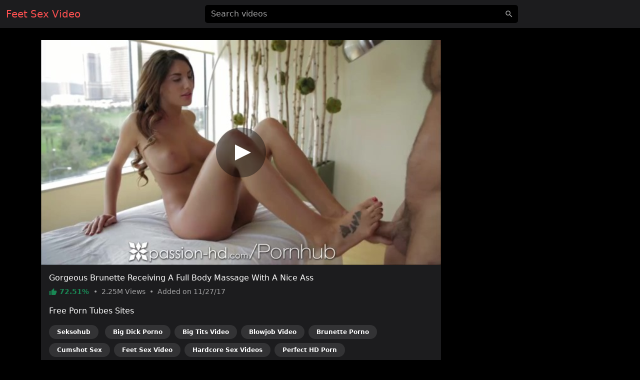

--- FILE ---
content_type: text/html; charset=UTF-8
request_url: https://feetsexvideo.com/video/6401504591
body_size: 5872
content:
<!DOCTYPE html>
<html lang="en">
<head>
    <meta charset="utf-8">
    <meta name="viewport" content="width=device-width, initial-scale=1">
    <meta name="format-detection" content="telephone=no">
    <meta name="msapplication-tap-highlight" content="no">
    <meta http-equiv="x-ua-compatible" content="IE=Edge">

    <meta name="apple-mobile-web-app-capable" content="yes">
    <meta name="apple-mobile-web-app-status-bar-style" content="black">
    <link rel="manifest" href="/manifest.webmanifest">
    <link rel="apple-touch-icon" sizes="192x192" href="/icon-192x192.png">
    <meta name="theme-color" content="#000000">

    <meta name="author" content="Feet Sex Video">
    <meta name="copyright" content="Feet Sex Video">
    <meta name="rating" content="adult">

    <!--<link rel="preconnect" href="https://di.phncdn.com">-->

    <title>Feet Gorgeous Brunette Receiving A Full Body Massage With A Nice Ass - Feet Sex Video</title>
    <link href="/favicon.ico" type="image/x-icon" rel="icon"><link href="/favicon.ico" type="image/x-icon" rel="shortcut icon">
        <link rel="stylesheet" href="/css/styles.min.css">
    <link href="https://feetsexvideo.com/video/6401504591" rel="canonical"><link href="https://ei.phncdn.com/videos/201409/17/32272811/original/(m=eafTGgaaaa)(mh=yZPInF2o-zlwvIX_)9.jpg" rel="preload" as="image" imagesrcset="https://ei.phncdn.com/videos/201409/17/32272811/original/(m=eafTGgaaaa)(mh=yZPInF2o-zlwvIX_)9.jpg 320w, https://ei.phncdn.com/videos/201409/17/32272811/original/(m=eaAaGwObaaaa)(mh=6XucNtDsaCCbXEEE)9.jpg 640w"><meta name="description" content="Watch hot Feet porn video &quot;Gorgeous Brunette Receiving A Full Body Massage With A Nice Ass&quot; on feetsexvideo.com, an exclusive production of the Passion-HD channel. Discover the most popular Feet pornstars in this free video: August Ames and Danny Mountain. This free porn video is referenced in the categories: Babe, Big Dick, Big Tits, Blowjob, Brunette, Cumshot, Feet, Hardcore, HD Porn, Massage and Teen. This video porno is tagged with: Natural Tits, Ass, Tits, Canadian, Foot, Cowgirl, Foot Fetish and Passion-HD."><meta property="og:site_name" content="Feet Sex Video"><meta property="og:type" content="video.movie"><meta property="og:locale" content="en"><meta property="og:title" content="Gorgeous Brunette Receiving A Full Body Massage With A Nice Ass"><meta property="og:url" content="https://feetsexvideo.com/video/6401504591"><meta property="og:description" content="Watch hot Feet porn video &quot;Gorgeous Brunette Receiving A Full Body Massage With A Nice Ass&quot; on feetsexvideo.com, an exclusive production of the Passion-HD channel. Discover the most popular Feet pornstars in this free video: August Ames and Danny Mountain. This free porn video is referenced in the categories: Babe, Big Dick, Big Tits, Blowjob, Brunette, Cumshot, Feet, Hardcore, HD Porn, Massage and Teen. This video porno is tagged with: Natural Tits, Ass, Tits, Canadian, Foot, Cowgirl, Foot Fetish and Passion-HD."><meta property="og:image" content="https://ei.phncdn.com/videos/201409/17/32272811/original/(m=eafTGgaaaa)(mh=yZPInF2o-zlwvIX_)9.jpg"><meta property="og:image:secure_url" content="https://ei.phncdn.com/videos/201409/17/32272811/original/(m=eafTGgaaaa)(mh=yZPInF2o-zlwvIX_)9.jpg"><meta property="og:image:type" content="image/jpeg"><meta property="og:image:width" content="320"><meta property="og:image:height" content="180"><meta property="og:video" content="https://ew-ph.ypncdn.com/videos/201409/17/32272811/191229_2055_180P_225K_32272811.webm"><meta property="og:video:secure_url" content="https://ew-ph.ypncdn.com/videos/201409/17/32272811/191229_2055_180P_225K_32272811.webm"><meta property="og:video:type" content="video/webm"><meta property="og:video:width" content="320"><meta property="og:video:height" content="180"><meta property="video:release_date" content="2017-11-27T21:30:45+01:00"><meta property="video:duration" content="699"><meta property="video:tag" content="Natural Tits"><meta property="video:tag" content="Ass"><meta property="video:tag" content="Tits"><meta property="video:tag" content="Canadian"><meta property="video:tag" content="Foot"><meta property="video:tag" content="Cowgirl"><meta property="video:tag" content="Foot Fetish"><meta property="video:tag" content="Passion-HD"><meta property="twitter:card" content="summary_large_image"><meta property="twitter:site" content="@Feet Sex Video"><meta property="twitter:creator" content="@Feet Sex Video"><meta property="twitter:title" content="Gorgeous Brunette Receiving A Full Body Massage With A Nice Ass"><meta property="twitter:url" content="https://feetsexvideo.com/video/6401504591"><meta property="twitter:description" content="Watch hot Feet porn video &quot;Gorgeous Brunette Receiving A Full Body Massage With A Nice Ass&quot; on feetsexvideo.com, an exclusive production of the Passion-HD channel. Discover the most popular Feet pornstars in this free video: August Ames and Danny Mountain. This free porn video is referenced in the categories: Babe, Big Dick, Big Tits, Blowjob, Brunette, Cumshot, Feet, Hardcore, HD Porn, Massage and Teen. This video porno is tagged with: Natural Tits, Ass, Tits, Canadian, Foot, Cowgirl, Foot Fetish and Passion-HD."><meta property="twitter:image" content="https://ei.phncdn.com/videos/201409/17/32272811/original/(m=eafTGgaaaa)(mh=yZPInF2o-zlwvIX_)9.jpg"><script type="application/ld+json">{"@context":"https://schema.org","@type":"VideoObject","url":"https://feetsexvideo.com/video/6401504591","name":"Gorgeous Brunette Receiving A Full Body Massage With A Nice Ass","description":"Watch hot Feet porn video \"Gorgeous Brunette Receiving A Full Body Massage With A Nice Ass\" on feetsexvideo.com, an exclusive production of the Passion-HD channel. Discover the most popular Feet pornstars in this free video: August Ames and Danny Mountain. This free porn video is referenced in the categories: Babe, Big Dick, Big Tits, Blowjob, Brunette, Cumshot, Feet, Hardcore, HD Porn, Massage and Teen. This video porno is tagged with: Natural Tits, Ass, Tits, Canadian, Foot, Cowgirl, Foot Fetish and Passion-HD.","thumbnailUrl":"https://ei.phncdn.com/videos/201409/17/32272811/original/(m=eafTGgaaaa)(mh=yZPInF2o-zlwvIX_)9.jpg","uploadDate":"2017-11-27T21:30:45+01:00","duration":"PT11M39S","embedUrl":"https://www.pornhub.com/embed/1954051046","interactionStatistic":{"@type":"InteractionCounter","interactionType":{"@type":"WatchAction"},"userInteractionCount":2250211},"publisher":{"@type":"Organization","name":"Feet Sex Video","url":"https://feetsexvideo.com/"}}</script>    <script type="application/ld+json">{"@context":"https://schema.org","@type":"Organization","name":"Feet Sex Video","url":"https://feetsexvideo.com/"}</script>    <script type="application/ld+json">{"@context":"https://schema.org","@type":"WebSite","url":"https://feetsexvideo.com/","potentialAction":{"@type":"SearchAction","target":{"@type":"EntryPoint","urlTemplate":"https://feetsexvideo.com/?q={query}"},"query-input":"required name=query"}}</script>
    <link rel="preconnect" href="https://www.googletagmanager.com">

    <script async src="https://www.googletagmanager.com/gtag/js?id=G-GYH174F0L5"></script>
    <script>
        window.dataLayer = window.dataLayer || [];

        function gtag() {
            dataLayer.push(arguments);
        }

        gtag('js', new Date());
        gtag('config', 'G-GYH174F0L5');
    </script>
</head>
<body>
<header id="masthead" class="sticky-top bg-dark">
    <div id="topbar" class="container-fluid">
        <div class="navbar">
            <div id="start" class="d-flex align-items-center">
                <a class="navbar-brand" aria-label="Home" href="/">
                    Feet Sex Video                </a>
            </div>

            <div id="center" class="d-none d-lg-block w-50 m-auto">
                <input id="jsSearchbarInput"
                       data-search-url="/search-autocomplete"
                       data-search-category=""
                       class="form-control is-search"
                       name="q"
                       type="search"
                       inputmode="search"
                       autocomplete="off"
                       spellcheck="true"
                       placeholder="Search videos"
                       aria-label="Search videos"
                       value="">
            </div>

            <ul id="end" class="navbar-nav flex-row">
                <li class="nav-item ms-2 d-block d-lg-none">
                    <button class="btn px-0" type="button" aria-label="'Search videos'"
                            data-bs-toggle="modal" data-bs-target="#jsSearchModal">
                        <svg class="icon" width="24" height="24"><use xlink:href="/img/icons.svg#search"></use></svg>                    </button>
                </li>
            </ul>
        </div>
    </div>
</header>


<main class="my-4">
    <div class="container-lg">
    <div id="twoCols">
        <div id="leftCol">
            <div class="card">
    <div id="player-container" class="rmp-container ratio ratio-16x9">
                    <div id="player-poster-vast">
                <img class="card-img-top img-fluid"
                     srcset="https://ei.phncdn.com/videos/201409/17/32272811/original/(m=eafTGgaaaa)(mh=yZPInF2o-zlwvIX_)9.jpg 320w, https://ei.phncdn.com/videos/201409/17/32272811/original/(m=eaAaGwObaaaa)(mh=6XucNtDsaCCbXEEE)9.jpg 640w"
                     src="https://ei.phncdn.com/videos/201409/17/32272811/original/(m=eafTGgaaaa)(mh=yZPInF2o-zlwvIX_)9.jpg"
                     alt="Gorgeous Brunette Receiving A Full Body Massage With A Nice Ass" width="320" height="180">

                <div class="player-icon"></div>
            </div>

            <template data-player>
                <iframe id="player-video" allowfullscreen frameborder="0" scrolling="no"
                        loading="lazy" referrerpolicy="no-referrer"
                        src="https://www.pornhub.com/embed/1954051046"></iframe>
            </template>

                            <div id="ad-container" class="rmp-content bg-dark d-none"
                     data-vast-skip-message="Skip ad"
                     data-vast-close-ad="Close ad"
                     data-vast-learn-more="Learn more"
                     data-vast-url="//e.seksohub.com/api/spots/445626?v2=1&s1=%subid1%&kw=">
                    <video playsinline muted class="rmp-video"></video>
                </div>
                        </div>

    <div class="card-body pb-0">
        <h1 class="h6 text-white">Gorgeous Brunette Receiving A Full Body Massage With A Nice Ass</h1>

        <p class="card-text small text-secondary">
            <span class="text-success fw-bold">
                <svg class="icon" width="16" height="16"><use xlink:href="/img/icons.svg#thumb_up"></use></svg>                72.51%            </span>
            <span class="px-1">•</span>
            <span>
                2.25M                Views
            </span>
            <span class="px-1">•</span>
            <span>
                Added on
                11/27/17            </span>
        </p>

        
        
                    <p class="text-white">Free Porn Tubes Sites</p>
            <ul class="list-inline">
                                <li class="list-inline-item">
                    <a href="https://seksohub.com/videos/babe" class="badge bg-white bg-opacity-10 rounded-pill px-3 py-2 mb-2 text-white">Seksohub</a>                </li>
                <li class="list-inline-item"><a href="https://pornobigdick.com" class="badge bg-white bg-opacity-10 rounded-pill px-3 py-2 mb-2 text-white">Big Dick Porno</a></li><li class="list-inline-item"><a href="https://videobigtits.com" class="badge bg-white bg-opacity-10 rounded-pill px-3 py-2 mb-2 text-white">Big Tits Video</a></li><li class="list-inline-item"><a href="https://videoblowjob.com" class="badge bg-white bg-opacity-10 rounded-pill px-3 py-2 mb-2 text-white">Blowjob Video</a></li><li class="list-inline-item"><a href="https://pornobrunette.com" class="badge bg-white bg-opacity-10 rounded-pill px-3 py-2 mb-2 text-white">Brunette Porno</a></li><li class="list-inline-item"><a href="https://sexcumshot.com" class="badge bg-white bg-opacity-10 rounded-pill px-3 py-2 mb-2 text-white">Cumshot Sex</a></li><li class="list-inline-item"><a href="https://feetsexvideo.com" class="badge bg-white bg-opacity-10 rounded-pill px-3 py-2 mb-2 text-white">Feet Sex Video</a></li><li class="list-inline-item"><a href="https://sexvideoshardcore.com" class="badge bg-white bg-opacity-10 rounded-pill px-3 py-2 mb-2 text-white">Hardcore Sex Videos</a></li><li class="list-inline-item"><a href="https://perfecthdporn.com" class="badge bg-white bg-opacity-10 rounded-pill px-3 py-2 mb-2 text-white">Perfect HD Porn</a></li><li class="list-inline-item"><a href="https://massagesexvideo.com" class="badge bg-white bg-opacity-10 rounded-pill px-3 py-2 mb-2 text-white">Massage Sex Video</a></li><li class="list-inline-item"><a href="https://pornvideosteen.com" class="badge bg-white bg-opacity-10 rounded-pill px-3 py-2 mb-2 text-white">Teen Porn Videos</a></li>            </ul>
            </div>
</div>
        </div>

                    <div id="rightCol">
                                <div class="mb-2 d-none d-md-block d-flex justify-content-center align-items-center"><template data-ads="true"><iframe title="Ad" class="rounded" frameborder="0" scrolling="no" width="300" height="250" sandbox="allow-scripts allow-popups allow-forms allow-same-origin" loading="lazy" src="//e.seksohub.com/api/spots/377375?p=1&amp;s1=%subid1%"></iframe></template></div><div class="mb-2 d-none d-md-block d-flex justify-content-center align-items-center"><template data-ads="true"><iframe title="Ad" class="rounded" frameborder="0" scrolling="no" width="300" height="250" sandbox="allow-scripts allow-popups allow-forms allow-same-origin" loading="lazy" src="//e.seksohub.com/api/spots/377376?p=1&amp;s1=%subid1%"></iframe></template></div><div class="mb-2 d-none d-md-block d-flex justify-content-center align-items-center"><template data-ads="true"><iframe title="Ad" class="rounded" frameborder="0" scrolling="no" width="300" height="250" sandbox="allow-scripts allow-popups allow-forms allow-same-origin" loading="lazy" src="//e.seksohub.com/api/spots/377377?p=1&amp;s1=%subid1%"></iframe></template></div>                <div class="d-md-none text-center"><template data-ads="true"><iframe title="Ad" class="rounded" frameborder="0" scrolling="no" width="300" height="100" sandbox="allow-scripts allow-popups allow-forms allow-same-origin" loading="lazy" src="//e.seksohub.com/api/spots/377378?p=1&amp;s1=%subid1%"></iframe></template></div>            </div>
            </div>

            <div id="relatedVideos" class="grid mt-3">
            
                            <div class="g-col-12 g-col-sm-6 g-col-md-6 g-col-lg-4 g-col-xl-3">
                    <a class="card js-pop"
   href="/video/7890807251"
   data-poster="https://ei.phncdn.com/videos/201409/20/32393151/original/(m=eafTGgaaaa)(mh=piLpXsAKbrB8lRDd)15.jpg"
   data-thumbs-path="https://ei.phncdn.com/videos/201409/20/32393151/original/(m=eafTGgaaaa)(mh=piLpXsAKbrB8lRDd){{index}}.jpg"
   data-mediabook="https://ew-ph.ypncdn.com/videos/201409/20/32393151/191229_2257_180P_225K_32393151.webm"
   data-key="c6fec77e1ed9a568da22df202ea80b66_1954051046"
   data-conf="video"
   data-video-id="82162">
    <div class="card-body p-0 ratio ratio-16x9 position-relative">
        <img srcset="https://ei.phncdn.com/videos/201409/20/32393151/original/(m=eafTGgaaaa)(mh=piLpXsAKbrB8lRDd)15.jpg 320w, https://ei.phncdn.com/videos/201409/20/32393151/original/(m=eaAaGwObaaaa)(mh=wXevRiV90rSZK6R3)15.jpg 640w"
             src="https://ei.phncdn.com/videos/201409/20/32393151/original/(m=eafTGgaaaa)(mh=piLpXsAKbrB8lRDd)15.jpg"
             alt="Degrading JOE CEI"
             onerror="this.src='/img/thumb-video.jpg';this.srcset='/img/thumb-video.jpg'" class="card-img-top"
             loading="lazy" width="320" height="180">

        <div class="card-img-overlay d-flex flex-row justify-content-between align-items-end
        bg-gradient text-shadow text-white small"
             style="padding:0 10px 2px">
            <span class="duration d-flex align-items-center">
                <svg class="icon" width="16" height="16"><use xlink:href="/img/icons.svg#schedule"></use></svg>                &nbsp;2:19            </span>
            <span class="views d-flex align-items-center">
                <svg class="icon" width="16" height="16"><use xlink:href="/img/icons.svg#visibility"></use></svg>                &nbsp;21.1K            </span>
            <span class="rating d-flex align-items-center">
                <svg class="icon" width="16" height="16"><use xlink:href="/img/icons.svg#thumb_up"></use></svg>                &nbsp;70.83%            </span>
        </div>
    </div>

    <div class="card-footer p-2 small text-center d-grid">
        <div class="text-truncate">
            Degrading JOE CEI        </div>
    </div>
</a>
                </div>
                            <div class="g-col-12 g-col-sm-6 g-col-md-6 g-col-lg-4 g-col-xl-3">
                    <a class="card js-pop"
   href="/video/2658871112"
   data-poster="https://ei.phncdn.com/videos/201409/21/32452021/original/(m=eafTGgaaaa)(mh=pGNT7-1WkOL_9hm7)8.jpg"
   data-thumbs-path="https://ei.phncdn.com/videos/201409/21/32452021/original/(m=eafTGgaaaa)(mh=pGNT7-1WkOL_9hm7){{index}}.jpg"
   data-mediabook="https://ew-ph.ypncdn.com/videos/201409/21/32452021/191229_2354_180P_225K_32452021.webm"
   data-key="c6fec77e1ed9a568da22df202ea80b66_1954051046"
   data-conf="video"
   data-video-id="82217">
    <div class="card-body p-0 ratio ratio-16x9 position-relative">
        <img srcset="https://ei.phncdn.com/videos/201409/21/32452021/original/(m=eafTGgaaaa)(mh=pGNT7-1WkOL_9hm7)8.jpg 320w, https://ei.phncdn.com/videos/201409/21/32452021/original/(m=eaAaGwObaaaa)(mh=14iOzx-V5QfGVzK0)8.jpg 640w"
             src="https://ei.phncdn.com/videos/201409/21/32452021/original/(m=eafTGgaaaa)(mh=pGNT7-1WkOL_9hm7)8.jpg"
             alt="Only Licking"
             onerror="this.src='/img/thumb-video.jpg';this.srcset='/img/thumb-video.jpg'" class="card-img-top"
             loading="lazy" width="320" height="180">

        <div class="card-img-overlay d-flex flex-row justify-content-between align-items-end
        bg-gradient text-shadow text-white small"
             style="padding:0 10px 2px">
            <span class="duration d-flex align-items-center">
                <svg class="icon" width="16" height="16"><use xlink:href="/img/icons.svg#schedule"></use></svg>                &nbsp;4:31            </span>
            <span class="views d-flex align-items-center">
                <svg class="icon" width="16" height="16"><use xlink:href="/img/icons.svg#visibility"></use></svg>                &nbsp;84.2K            </span>
            <span class="rating d-flex align-items-center">
                <svg class="icon" width="16" height="16"><use xlink:href="/img/icons.svg#thumb_up"></use></svg>                &nbsp;87.62%            </span>
        </div>
    </div>

    <div class="card-footer p-2 small text-center d-grid">
        <div class="text-truncate">
            Only Licking        </div>
    </div>
</a>
                </div>
                            <div class="g-col-12 g-col-sm-6 g-col-md-6 g-col-lg-4 g-col-xl-3">
                    <a class="card js-pop"
   href="/video/776076983"
   data-poster="https://ei.phncdn.com/videos/201409/24/32573141/original/(m=eafTGgaaaa)(mh=7S_V_HWlLhCOLUQt)14.jpg"
   data-thumbs-path="https://ei.phncdn.com/videos/201409/24/32573141/original/(m=eafTGgaaaa)(mh=7S_V_HWlLhCOLUQt){{index}}.jpg"
   data-mediabook="https://ew-ph.ypncdn.com/videos/201409/24/32573141/191228_0832_180P_225K_32573141.webm"
   data-key="c6fec77e1ed9a568da22df202ea80b66_1954051046"
   data-conf="video"
   data-video-id="82420">
    <div class="card-body p-0 ratio ratio-16x9 position-relative">
        <img srcset="https://ei.phncdn.com/videos/201409/24/32573141/original/(m=eafTGgaaaa)(mh=7S_V_HWlLhCOLUQt)14.jpg 320w, https://ei.phncdn.com/videos/201409/24/32573141/original/(m=eaAaGwObaaaa)(mh=xO53x6Bf6D47Ywut)14.jpg 640w"
             src="https://ei.phncdn.com/videos/201409/24/32573141/original/(m=eafTGgaaaa)(mh=7S_V_HWlLhCOLUQt)14.jpg"
             alt="Femdom Destroyed The Shame Of Slaves"
             onerror="this.src='/img/thumb-video.jpg';this.srcset='/img/thumb-video.jpg'" class="card-img-top"
             loading="lazy" width="320" height="180">

        <div class="card-img-overlay d-flex flex-row justify-content-between align-items-end
        bg-gradient text-shadow text-white small"
             style="padding:0 10px 2px">
            <span class="duration d-flex align-items-center">
                <svg class="icon" width="16" height="16"><use xlink:href="/img/icons.svg#schedule"></use></svg>                &nbsp;2:32            </span>
            <span class="views d-flex align-items-center">
                <svg class="icon" width="16" height="16"><use xlink:href="/img/icons.svg#visibility"></use></svg>                &nbsp;18.09K            </span>
            <span class="rating d-flex align-items-center">
                <svg class="icon" width="16" height="16"><use xlink:href="/img/icons.svg#thumb_up"></use></svg>                &nbsp;69.44%            </span>
        </div>
    </div>

    <div class="card-footer p-2 small text-center d-grid">
        <div class="text-truncate">
            Femdom Destroyed The Shame Of Slaves        </div>
    </div>
</a>
                </div>
                            <div class="g-col-12 g-col-sm-6 g-col-md-6 g-col-lg-4 g-col-xl-3">
                    <a class="card js-pop"
   href="/video/6161527821"
   data-poster="https://ei.phncdn.com/videos/201409/29/32800931/original/(m=eafTGgaaaa)(mh=4_6zOqceerrdmIz2)13.jpg"
   data-thumbs-path="https://ei.phncdn.com/videos/201409/29/32800931/original/(m=eafTGgaaaa)(mh=4_6zOqceerrdmIz2){{index}}.jpg"
   data-mediabook="https://ew-ph.ypncdn.com/videos/201409/29/32800931/191228_1203_180P_225K_32800931.webm"
   data-key="c6fec77e1ed9a568da22df202ea80b66_1954051046"
   data-conf="video"
   data-video-id="82707">
    <div class="card-body p-0 ratio ratio-16x9 position-relative">
        <img srcset="https://ei.phncdn.com/videos/201409/29/32800931/original/(m=eafTGgaaaa)(mh=4_6zOqceerrdmIz2)13.jpg 320w, https://ei.phncdn.com/videos/201409/29/32800931/original/(m=eaAaGwObaaaa)(mh=McOrpa-ewjNnKp61)13.jpg 640w"
             src="https://ei.phncdn.com/videos/201409/29/32800931/original/(m=eafTGgaaaa)(mh=4_6zOqceerrdmIz2)13.jpg"
             alt="Close-Up Jerkoff Encouragement Pussy Toes"
             onerror="this.src='/img/thumb-video.jpg';this.srcset='/img/thumb-video.jpg'" class="card-img-top"
             loading="lazy" width="320" height="180">

        <div class="card-img-overlay d-flex flex-row justify-content-between align-items-end
        bg-gradient text-shadow text-white small"
             style="padding:0 10px 2px">
            <span class="duration d-flex align-items-center">
                <svg class="icon" width="16" height="16"><use xlink:href="/img/icons.svg#schedule"></use></svg>                &nbsp;1:32            </span>
            <span class="views d-flex align-items-center">
                <svg class="icon" width="16" height="16"><use xlink:href="/img/icons.svg#visibility"></use></svg>                &nbsp;61.11K            </span>
            <span class="rating d-flex align-items-center">
                <svg class="icon" width="16" height="16"><use xlink:href="/img/icons.svg#thumb_up"></use></svg>                &nbsp;88.71%            </span>
        </div>
    </div>

    <div class="card-footer p-2 small text-center d-grid">
        <div class="text-truncate">
            Close-Up Jerkoff Encouragement Pussy Toes        </div>
    </div>
</a>
                </div>
                            <div class="g-col-12 g-col-sm-6 g-col-md-6 g-col-lg-4 g-col-xl-3">
                    <a class="card js-pop"
   href="/video/9459280071"
   data-poster="https://ei.phncdn.com/videos/201410/02/32927511/original/(m=eafTGgaaaa)(mh=sfkWdvSVku_z0rXW)4.jpg"
   data-thumbs-path="https://ei.phncdn.com/videos/201410/02/32927511/original/(m=eafTGgaaaa)(mh=sfkWdvSVku_z0rXW){{index}}.jpg"
   data-mediabook="https://ew-ph.ypncdn.com/videos/201410/02/32927511/191228_1407_180P_225K_32927511.webm"
   data-key="c6fec77e1ed9a568da22df202ea80b66_1954051046"
   data-conf="video"
   data-video-id="83198">
    <div class="card-body p-0 ratio ratio-16x9 position-relative">
        <img srcset="https://ei.phncdn.com/videos/201410/02/32927511/original/(m=eafTGgaaaa)(mh=sfkWdvSVku_z0rXW)4.jpg 320w, https://ei.phncdn.com/videos/201410/02/32927511/original/(m=eaAaGwObaaaa)(mh=tlb8ml2KZ19HwTAv)4.jpg 640w"
             src="https://ei.phncdn.com/videos/201410/02/32927511/original/(m=eafTGgaaaa)(mh=sfkWdvSVku_z0rXW)4.jpg"
             alt="To Get You To Cum On Her Feet Marley Offers You A Footjob Handjob And Blowjob"
             onerror="this.src='/img/thumb-video.jpg';this.srcset='/img/thumb-video.jpg'" class="card-img-top"
             loading="lazy" width="320" height="180">

        <div class="card-img-overlay d-flex flex-row justify-content-between align-items-end
        bg-gradient text-shadow text-white small"
             style="padding:0 10px 2px">
            <span class="duration d-flex align-items-center">
                <svg class="icon" width="16" height="16"><use xlink:href="/img/icons.svg#schedule"></use></svg>                &nbsp;12:23            </span>
            <span class="views d-flex align-items-center">
                <svg class="icon" width="16" height="16"><use xlink:href="/img/icons.svg#visibility"></use></svg>                &nbsp;43.1K            </span>
            <span class="rating d-flex align-items-center">
                <svg class="icon" width="16" height="16"><use xlink:href="/img/icons.svg#thumb_up"></use></svg>                &nbsp;79.66%            </span>
        </div>
    </div>

    <div class="card-footer p-2 small text-center d-grid">
        <div class="text-truncate">
            To Get You To Cum On Her Feet Marley Offers You A Footjob Handjob And Blowjob        </div>
    </div>
</a>
                </div>
                            <div class="g-col-12 g-col-sm-6 g-col-md-6 g-col-lg-4 g-col-xl-3">
                    <a class="card js-pop"
   href="/video/638732024"
   data-poster="https://ei.phncdn.com/videos/201410/03/32952001/original/(m=eafTGgaaaa)(mh=1BGUKCEgI831BYTB)1.jpg"
   data-thumbs-path="https://ei.phncdn.com/videos/201410/03/32952001/original/(m=eafTGgaaaa)(mh=1BGUKCEgI831BYTB){{index}}.jpg"
   data-mediabook="https://ew-ph.ypncdn.com/videos/201410/03/32952001/191228_1430_180P_225K_32952001.webm"
   data-key="c6fec77e1ed9a568da22df202ea80b66_1954051046"
   data-conf="video"
   data-video-id="83239">
    <div class="card-body p-0 ratio ratio-16x9 position-relative">
        <img srcset="https://ei.phncdn.com/videos/201410/03/32952001/original/(m=eafTGgaaaa)(mh=1BGUKCEgI831BYTB)1.jpg 320w, https://ei.phncdn.com/videos/201410/03/32952001/original/(m=eaAaGwObaaaa)(mh=Y0Dw8x2B_stDmjzv)1.jpg 640w"
             src="https://ei.phncdn.com/videos/201410/03/32952001/original/(m=eafTGgaaaa)(mh=1BGUKCEgI831BYTB)1.jpg"
             alt="And Carmen Ffm Enjoyable"
             onerror="this.src='/img/thumb-video.jpg';this.srcset='/img/thumb-video.jpg'" class="card-img-top"
             loading="lazy" width="320" height="180">

        <div class="card-img-overlay d-flex flex-row justify-content-between align-items-end
        bg-gradient text-shadow text-white small"
             style="padding:0 10px 2px">
            <span class="duration d-flex align-items-center">
                <svg class="icon" width="16" height="16"><use xlink:href="/img/icons.svg#schedule"></use></svg>                &nbsp;9:30            </span>
            <span class="views d-flex align-items-center">
                <svg class="icon" width="16" height="16"><use xlink:href="/img/icons.svg#visibility"></use></svg>                &nbsp;36.66K            </span>
            <span class="rating d-flex align-items-center">
                <svg class="icon" width="16" height="16"><use xlink:href="/img/icons.svg#thumb_up"></use></svg>                &nbsp;88.55%            </span>
        </div>
    </div>

    <div class="card-footer p-2 small text-center d-grid">
        <div class="text-truncate">
            And Carmen Ffm Enjoyable        </div>
    </div>
</a>
                </div>
                            <div class="g-col-12 g-col-sm-6 g-col-md-6 g-col-lg-4 g-col-xl-3">
                    <a class="card js-pop"
   href="/video/360688917"
   data-poster="https://ei.phncdn.com/videos/201410/03/32981431/original/(m=eafTGgaaaa)(mh=gMQFn7o-K1qiSg4e)4.jpg"
   data-thumbs-path="https://ei.phncdn.com/videos/201410/03/32981431/original/(m=eafTGgaaaa)(mh=gMQFn7o-K1qiSg4e){{index}}.jpg"
   data-mediabook="https://ew-ph.ypncdn.com/videos/201410/03/32981431/191228_1456_180P_225K_32981431.webm"
   data-key="c6fec77e1ed9a568da22df202ea80b66_1954051046"
   data-conf="video"
   data-video-id="83296">
    <div class="card-body p-0 ratio ratio-16x9 position-relative">
        <img srcset="https://ei.phncdn.com/videos/201410/03/32981431/original/(m=eafTGgaaaa)(mh=gMQFn7o-K1qiSg4e)4.jpg 320w, https://ei.phncdn.com/videos/201410/03/32981431/original/(m=eaAaGwObaaaa)(mh=s3r3aqhRJYpKzDnV)4.jpg 640w"
             src="https://ei.phncdn.com/videos/201410/03/32981431/original/(m=eafTGgaaaa)(mh=gMQFn7o-K1qiSg4e)4.jpg"
             alt="I Want To Tickle Her Feet"
             onerror="this.src='/img/thumb-video.jpg';this.srcset='/img/thumb-video.jpg'" class="card-img-top"
             loading="lazy" width="320" height="180">

        <div class="card-img-overlay d-flex flex-row justify-content-between align-items-end
        bg-gradient text-shadow text-white small"
             style="padding:0 10px 2px">
            <span class="duration d-flex align-items-center">
                <svg class="icon" width="16" height="16"><use xlink:href="/img/icons.svg#schedule"></use></svg>                &nbsp;5:14            </span>
            <span class="views d-flex align-items-center">
                <svg class="icon" width="16" height="16"><use xlink:href="/img/icons.svg#visibility"></use></svg>                &nbsp;26.18K            </span>
            <span class="rating d-flex align-items-center">
                <svg class="icon" width="16" height="16"><use xlink:href="/img/icons.svg#thumb_up"></use></svg>                &nbsp;95.00%            </span>
        </div>
    </div>

    <div class="card-footer p-2 small text-center d-grid">
        <div class="text-truncate">
            I Want To Tickle Her Feet        </div>
    </div>
</a>
                </div>
                            <div class="g-col-12 g-col-sm-6 g-col-md-6 g-col-lg-4 g-col-xl-3">
                    <a class="card js-pop"
   href="/video/0774435361"
   data-poster="https://ei.phncdn.com/videos/201410/03/32984061/original/(m=eafTGgaaaa)(mh=3iUXuaE8u0fNy2d2)1.jpg"
   data-thumbs-path="https://ei.phncdn.com/videos/201410/03/32984061/original/(m=eafTGgaaaa)(mh=3iUXuaE8u0fNy2d2){{index}}.jpg"
   data-mediabook="https://ew-ph.ypncdn.com/videos/201410/03/32984061/191228_1459_180P_225K_32984061.webm"
   data-key="c6fec77e1ed9a568da22df202ea80b66_1954051046"
   data-conf="video"
   data-video-id="83305">
    <div class="card-body p-0 ratio ratio-16x9 position-relative">
        <img srcset="https://ei.phncdn.com/videos/201410/03/32984061/original/(m=eafTGgaaaa)(mh=3iUXuaE8u0fNy2d2)1.jpg 320w, https://ei.phncdn.com/videos/201410/03/32984061/original/(m=eaAaGwObaaaa)(mh=H25LS86LdyLs6oeq)1.jpg 640w"
             src="https://ei.phncdn.com/videos/201410/03/32984061/original/(m=eafTGgaaaa)(mh=3iUXuaE8u0fNy2d2)1.jpg"
             alt="Licking The Cum"
             onerror="this.src='/img/thumb-video.jpg';this.srcset='/img/thumb-video.jpg'" class="card-img-top"
             loading="lazy" width="320" height="180">

        <div class="card-img-overlay d-flex flex-row justify-content-between align-items-end
        bg-gradient text-shadow text-white small"
             style="padding:0 10px 2px">
            <span class="duration d-flex align-items-center">
                <svg class="icon" width="16" height="16"><use xlink:href="/img/icons.svg#schedule"></use></svg>                &nbsp;9:30            </span>
            <span class="views d-flex align-items-center">
                <svg class="icon" width="16" height="16"><use xlink:href="/img/icons.svg#visibility"></use></svg>                &nbsp;52.96K            </span>
            <span class="rating d-flex align-items-center">
                <svg class="icon" width="16" height="16"><use xlink:href="/img/icons.svg#thumb_up"></use></svg>                &nbsp;83.93%            </span>
        </div>
    </div>

    <div class="card-footer p-2 small text-center d-grid">
        <div class="text-truncate">
            Licking The Cum        </div>
    </div>
</a>
                </div>
                            <div class="g-col-12 g-col-sm-6 g-col-md-6 g-col-lg-4 g-col-xl-3">
                    <a class="card js-pop"
   href="/video/107901014"
   data-poster="https://ei.phncdn.com/videos/201410/04/33002691/original/(m=eafTGgaaaWavb)(mh=uRm_FkRJf0PskNpJ)7.jpg"
   data-thumbs-path="https://ei.phncdn.com/videos/201410/04/33002691/original/(m=eafTGgaaaWavb)(mh=uRm_FkRJf0PskNpJ){{index}}.jpg"
   data-mediabook="https://ew-ph.ypncdn.com/videos/201410/04/33002691/191228_1514_180P_225K_33002691.webm"
   data-key="c6fec77e1ed9a568da22df202ea80b66_1954051046"
   data-conf="video"
   data-video-id="83315">
    <div class="card-body p-0 ratio ratio-16x9 position-relative">
        <img srcset="https://ei.phncdn.com/videos/201410/04/33002691/original/(m=eafTGgaaaWavb)(mh=uRm_FkRJf0PskNpJ)7.jpg 320w, https://ei.phncdn.com/videos/201410/04/33002691/original/(m=eaAaGwObaaamqv)(mh=q5k9d9-WGyBk1LH9)7.jpg 640w"
             src="https://ei.phncdn.com/videos/201410/04/33002691/original/(m=eafTGgaaaWavb)(mh=uRm_FkRJf0PskNpJ)7.jpg"
             alt="Licking Unclean Feet"
             onerror="this.src='/img/thumb-video.jpg';this.srcset='/img/thumb-video.jpg'" class="card-img-top"
             loading="lazy" width="320" height="180">

        <div class="card-img-overlay d-flex flex-row justify-content-between align-items-end
        bg-gradient text-shadow text-white small"
             style="padding:0 10px 2px">
            <span class="duration d-flex align-items-center">
                <svg class="icon" width="16" height="16"><use xlink:href="/img/icons.svg#schedule"></use></svg>                &nbsp;11:01            </span>
            <span class="views d-flex align-items-center">
                <svg class="icon" width="16" height="16"><use xlink:href="/img/icons.svg#visibility"></use></svg>                &nbsp;189.1K            </span>
            <span class="rating d-flex align-items-center">
                <svg class="icon" width="16" height="16"><use xlink:href="/img/icons.svg#thumb_up"></use></svg>                &nbsp;85.46%            </span>
        </div>
    </div>

    <div class="card-footer p-2 small text-center d-grid">
        <div class="text-truncate">
            Licking Unclean Feet        </div>
    </div>
</a>
                </div>
                            <div class="g-col-12 g-col-sm-6 g-col-md-6 g-col-lg-4 g-col-xl-3">
                    <a class="card js-pop"
   href="/video/5216254112"
   data-poster="https://ei.phncdn.com/videos/201410/04/33027291/original/(m=eafTGgaaaa)(mh=k30Owhdw3cS9FdnI)4.jpg"
   data-thumbs-path="https://ei.phncdn.com/videos/201410/04/33027291/original/(m=eafTGgaaaa)(mh=k30Owhdw3cS9FdnI){{index}}.jpg"
   data-mediabook="https://ew-ph.ypncdn.com/videos/201410/04/33027291/191228_1532_180P_225K_33027291.webm"
   data-key="c6fec77e1ed9a568da22df202ea80b66_1954051046"
   data-conf="video"
   data-video-id="83332">
    <div class="card-body p-0 ratio ratio-16x9 position-relative">
        <img srcset="https://ei.phncdn.com/videos/201410/04/33027291/original/(m=eafTGgaaaa)(mh=k30Owhdw3cS9FdnI)4.jpg 320w, https://ei.phncdn.com/videos/201410/04/33027291/original/(m=eaAaGwObaaaa)(mh=yt8jop8wSB4SrJ54)4.jpg 640w"
             src="https://ei.phncdn.com/videos/201410/04/33027291/original/(m=eafTGgaaaa)(mh=k30Owhdw3cS9FdnI)4.jpg"
             alt="Taste Of Footfetish"
             onerror="this.src='/img/thumb-video.jpg';this.srcset='/img/thumb-video.jpg'" class="card-img-top"
             loading="lazy" width="320" height="180">

        <div class="card-img-overlay d-flex flex-row justify-content-between align-items-end
        bg-gradient text-shadow text-white small"
             style="padding:0 10px 2px">
            <span class="duration d-flex align-items-center">
                <svg class="icon" width="16" height="16"><use xlink:href="/img/icons.svg#schedule"></use></svg>                &nbsp;9:30            </span>
            <span class="views d-flex align-items-center">
                <svg class="icon" width="16" height="16"><use xlink:href="/img/icons.svg#visibility"></use></svg>                &nbsp;72.78K            </span>
            <span class="rating d-flex align-items-center">
                <svg class="icon" width="16" height="16"><use xlink:href="/img/icons.svg#thumb_up"></use></svg>                &nbsp;84.62%            </span>
        </div>
    </div>

    <div class="card-footer p-2 small text-center d-grid">
        <div class="text-truncate">
            Taste Of Footfetish        </div>
    </div>
</a>
                </div>
                            <div class="g-col-12 g-col-sm-6 g-col-md-6 g-col-lg-4 g-col-xl-3">
                    <a class="card js-pop"
   href="/video/153856895"
   data-poster="https://ei.phncdn.com/videos/201410/04/33031201/original/(m=eafTGgaaaWavb)(mh=j0m0KyknoS2QKAzq)4.jpg"
   data-thumbs-path="https://ei.phncdn.com/videos/201410/04/33031201/original/(m=eafTGgaaaWavb)(mh=j0m0KyknoS2QKAzq){{index}}.jpg"
   data-mediabook="https://ew-ph.ypncdn.com/videos/201410/04/33031201/191228_1536_180P_225K_33031201.webm"
   data-key="c6fec77e1ed9a568da22df202ea80b66_1954051046"
   data-conf="video"
   data-video-id="83336">
    <div class="card-body p-0 ratio ratio-16x9 position-relative">
        <img srcset="https://ei.phncdn.com/videos/201410/04/33031201/original/(m=eafTGgaaaWavb)(mh=j0m0KyknoS2QKAzq)4.jpg 320w, https://ei.phncdn.com/videos/201410/04/33031201/original/(m=eaAaGwObaaamqv)(mh=LZAxpFXcpEBSh1Ce)4.jpg 640w"
             src="https://ei.phncdn.com/videos/201410/04/33031201/original/(m=eafTGgaaaWavb)(mh=j0m0KyknoS2QKAzq)4.jpg"
             alt="Displays Developed Feet"
             onerror="this.src='/img/thumb-video.jpg';this.srcset='/img/thumb-video.jpg'" class="card-img-top"
             loading="lazy" width="320" height="180">

        <div class="card-img-overlay d-flex flex-row justify-content-between align-items-end
        bg-gradient text-shadow text-white small"
             style="padding:0 10px 2px">
            <span class="duration d-flex align-items-center">
                <svg class="icon" width="16" height="16"><use xlink:href="/img/icons.svg#schedule"></use></svg>                &nbsp;5:53            </span>
            <span class="views d-flex align-items-center">
                <svg class="icon" width="16" height="16"><use xlink:href="/img/icons.svg#visibility"></use></svg>                &nbsp;131.7K            </span>
            <span class="rating d-flex align-items-center">
                <svg class="icon" width="16" height="16"><use xlink:href="/img/icons.svg#thumb_up"></use></svg>                &nbsp;88.81%            </span>
        </div>
    </div>

    <div class="card-footer p-2 small text-center d-grid">
        <div class="text-truncate">
            Displays Developed Feet        </div>
    </div>
</a>
                </div>
                            <div class="g-col-12 g-col-sm-6 g-col-md-6 g-col-lg-4 g-col-xl-3">
                    <a class="card js-pop"
   href="/video/0391558061"
   data-poster="https://ei.phncdn.com/videos/201410/07/33118611/original/(m=eafTGgaaaWavb)(mh=91eap1vGRIsa7q4d)13.jpg"
   data-thumbs-path="https://ei.phncdn.com/videos/201410/07/33118611/original/(m=eafTGgaaaWavb)(mh=91eap1vGRIsa7q4d){{index}}.jpg"
   data-mediabook="https://ew-ph.ypncdn.com/videos/201410/07/33118611/191228_1659_180P_225K_33118611.webm"
   data-key="c6fec77e1ed9a568da22df202ea80b66_1954051046"
   data-conf="video"
   data-video-id="83472">
    <div class="card-body p-0 ratio ratio-16x9 position-relative">
        <img srcset="https://ei.phncdn.com/videos/201410/07/33118611/original/(m=eafTGgaaaWavb)(mh=91eap1vGRIsa7q4d)13.jpg 320w, https://ei.phncdn.com/videos/201410/07/33118611/original/(m=eaAaGwObaaamqv)(mh=k-GoAmmWJBU_dF9D)13.jpg 640w"
             src="https://ei.phncdn.com/videos/201410/07/33118611/original/(m=eafTGgaaaWavb)(mh=91eap1vGRIsa7q4d)13.jpg"
             alt="69'In Daddy And Little Mama Fucking Before A Nasty Cumshot"
             onerror="this.src='/img/thumb-video.jpg';this.srcset='/img/thumb-video.jpg'" class="card-img-top"
             loading="lazy" width="320" height="180">

        <div class="card-img-overlay d-flex flex-row justify-content-between align-items-end
        bg-gradient text-shadow text-white small"
             style="padding:0 10px 2px">
            <span class="duration d-flex align-items-center">
                <svg class="icon" width="16" height="16"><use xlink:href="/img/icons.svg#schedule"></use></svg>                &nbsp;26:01            </span>
            <span class="views d-flex align-items-center">
                <svg class="icon" width="16" height="16"><use xlink:href="/img/icons.svg#visibility"></use></svg>                &nbsp;107.57K            </span>
            <span class="rating d-flex align-items-center">
                <svg class="icon" width="16" height="16"><use xlink:href="/img/icons.svg#thumb_up"></use></svg>                &nbsp;76.64%            </span>
        </div>
    </div>

    <div class="card-footer p-2 small text-center d-grid">
        <div class="text-truncate">
            69'In Daddy And Little Mama Fucking Before A Nasty Cumshot        </div>
    </div>
</a>
                </div>
                    </div>
    </div>

</main>

<footer class="bg-dark">
    <div class="container">
        <div class="row" role="navigation" aria-label="Footer">
            <div class="col-12">
                <p class="my-4 text-center">
                    <a class="text-uppercase" href="/contact">Contact us</a>
                </p>
            </div>
        </div>
    </div>
</footer>

<div class="modal fade search-autocomplete" id="jsSearchModal" tabindex="-1" aria-hidden="true"
     aria-label="Search videos">
    <div class="modal-dialog modal-dialog-scrollable modal-fullscreen">
        <div class="modal-content">
            <div class="modal-header border-bottom-0">
                <button type="button" class="btn-close ms-0 invisible" data-bs-dismiss="modal"
                        aria-label="Close"></button>

                <form method="get" class="mx-2 w-100" action="/">
                    <input id="jsSearchAutocomplete" class="form-control is-search"
                           name="q"
                           type="search"
                           inputmode="search"
                           autocomplete="off"
                           spellcheck="true"
                           placeholder="Search videos"
                           aria-label="Search videos">
                </form>

                <button type="button" class="btn-close ms-0" data-bs-dismiss="modal"
                        aria-label="Close"></button>
            </div>
            <div class="modal-body">
                <div id="jsSearchSuggestions" class="list-group list-group-flush"></div>
            </div>
        </div>
    </div>
</div>

<script data-spots="323293" data-tag="asg" data-subid1="%subid1%" async="async" data-src="//e.seksohub.com/GBhbRN9.js"></script><script src="/js/app.min.js"></script><script defer src="https://static.cloudflareinsights.com/beacon.min.js/vcd15cbe7772f49c399c6a5babf22c1241717689176015" integrity="sha512-ZpsOmlRQV6y907TI0dKBHq9Md29nnaEIPlkf84rnaERnq6zvWvPUqr2ft8M1aS28oN72PdrCzSjY4U6VaAw1EQ==" data-cf-beacon='{"version":"2024.11.0","token":"d2db58f6e35a489fa638e8e0fc1ebcac","r":1,"server_timing":{"name":{"cfCacheStatus":true,"cfEdge":true,"cfExtPri":true,"cfL4":true,"cfOrigin":true,"cfSpeedBrain":true},"location_startswith":null}}' crossorigin="anonymous"></script>
</body>
</html>
